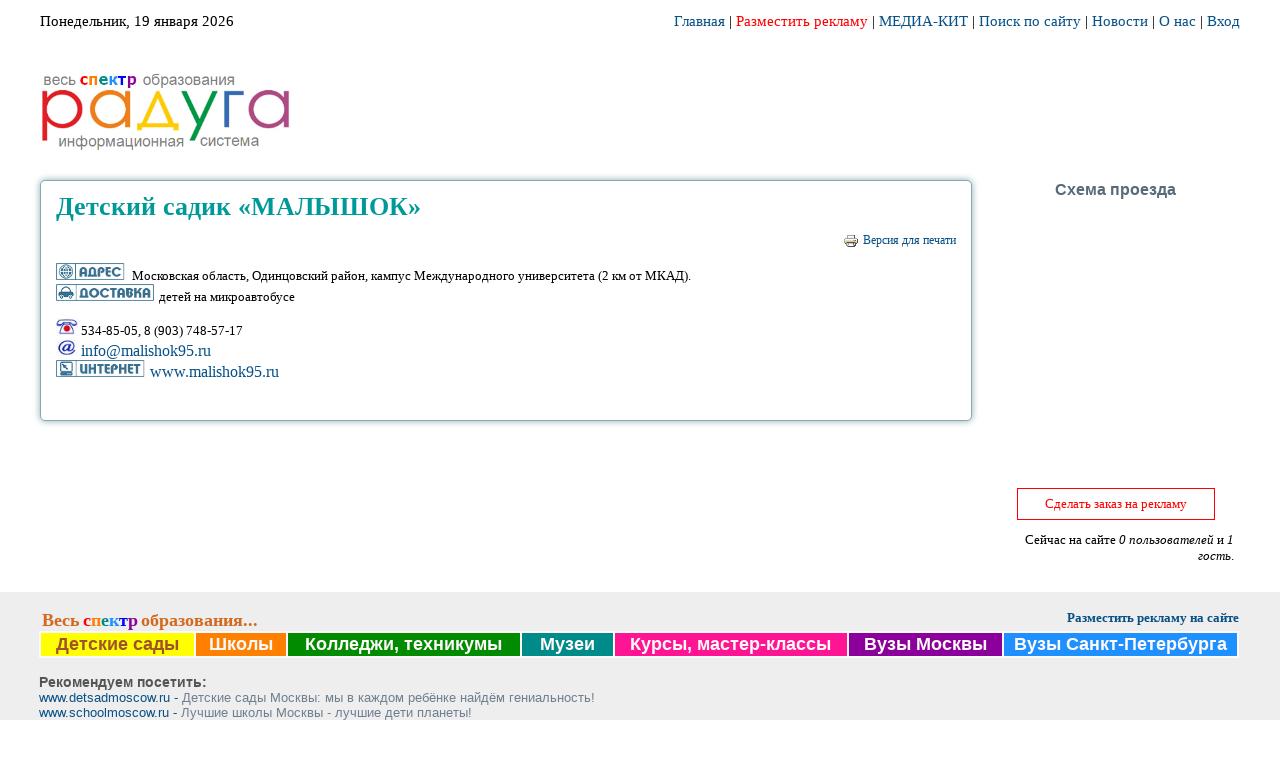

--- FILE ---
content_type: text/html; charset=utf-8
request_url: http://www.irad.ru/node/3367
body_size: 18227
content:
<!DOCTYPE html PUBLIC "-//W3C//DTD XHTML 1.0 Strict//EN" "http://www.w3.org/TR/xhtml1/DTD/xhtml1-strict.dtd">
<html xmlns="http://www.w3.org/1999/xhtml" xml:lang="ru" lang="ru">
<head>
<meta http-equiv="Content-Type" content="text/html; charset=utf-8" />
	<meta name="yandex-verification" content="35baa97d7f922c75" />
  <title>Детский садик «МАЛЫШОК» - Радуга, лучшие учебные заведения</title>
  <meta http-equiv="Content-Type" content="text/html; charset=utf-8" />
  <link type="text/css" rel="stylesheet" media="all" href="/modules/cck/theme/content-module.css?X" />
<link type="text/css" rel="stylesheet" media="all" href="/modules/date/date.css?X" />
<link type="text/css" rel="stylesheet" media="all" href="/modules/filefield/filefield.css?X" />
<link type="text/css" rel="stylesheet" media="all" href="/modules/node/node.css?X" />
<link type="text/css" rel="stylesheet" media="all" href="/modules/system/defaults.css?X" />
<link type="text/css" rel="stylesheet" media="all" href="/modules/system/system.css?X" />
<link type="text/css" rel="stylesheet" media="all" href="/modules/system/system-menus.css?X" />
<link type="text/css" rel="stylesheet" media="all" href="/modules/user/user.css?X" />
<link type="text/css" rel="stylesheet" media="all" href="/sites/all/modules/colorbox/styles/default/colorbox_default_style.css?X" />
<link type="text/css" rel="stylesheet" media="all" href="/modules/cck/modules/fieldgroup/fieldgroup.css?X" />
<link type="text/css" rel="stylesheet" media="all" href="/sites/all/modules/views/css/views.css?X" />
<link type="text/css" rel="stylesheet" media="all" href="/sites/all/modules/print/css/printlinks.css?X" />
<link type="text/css" rel="stylesheet" media="all" href="/modules/cck/modules/content_multigroup/content_multigroup.css?X" />
<link type="text/css" rel="stylesheet" media="all" href="/sites/all/themes/colorfulness_raduga/css/style.css?X" />
<link type="text/css" rel="stylesheet" media="all" href="/sites/all/themes/colorfulness_raduga/css/print.css?X" />
<link type="text/css" rel="stylesheet" media="all" href="/sites/all/themes/colorfulness_raduga/css/menuplace.css?X" />
<link type="text/css" rel="stylesheet" media="all" href="/sites/all/themes/colorfulness_raduga/css/menuplace2.css?X" />
	
  <script type="text/javascript" src="/sites/all/modules/jquery_update/replace/jquery.min.js?X"></script>
<script type="text/javascript" src="/misc/drupal.js?X"></script>
<script type="text/javascript" src="/sites/default/files/languages/ru_838cc963233179229f57347d4ad4c53d.js?X"></script>
<script type="text/javascript" src="/sites/all/libraries/colorbox/jquery.colorbox-min.js?X"></script>
<script type="text/javascript" src="/sites/all/modules/colorbox/js/colorbox.js?X"></script>
<script type="text/javascript" src="/sites/all/modules/colorbox/styles/default/colorbox_default_style.js?X"></script>
<script type="text/javascript" src="/sites/all/themes/colorfulness_raduga/js/myscript.js?X"></script>
<script type="text/javascript">
<!--//--><![CDATA[//><!--
jQuery.extend(Drupal.settings, { "basePath": "/", "colorbox": { "transition": "elastic", "speed": 350, "opacity": "0.85", "slideshow": false, "slideshowAuto": false, "slideshowSpeed": 2500, "slideshowStart": "", "slideshowStop": "", "current": "{current} из {total}", "previous": "« Предыдущий", "next": "Следующий »", "close": "Закрыть", "overlayClose": true, "maxWidth": "100%", "maxHeight": "100%" } });
//--><!]]>
</script>
</head>
<body>

<div id="fp-top-wrapper">
	<div id="fp-navigation-free">
			</div> <!-- fp-navigation-free -->
	<div id="fp-top-wrapper-in">
		<div id="fp-top-wrapper-in-datetime">
			Понедельник, 19 января 2026		</div> <!-- fp-top-wrapper-in-datetime -->
		<div id="fp-top-wrapper-in-userlogin">
			<a href="/">Главная</a>&nbsp;|
			<a href="/reklamodat"><span style="color:red;">Разместить рекламу</span></a>&nbsp;|
			<a href="/banners/mediakit.pdf" target="_blank">МЕДИА-КИТ</a>&nbsp;|
			<a href="/search">Поиск по сайту</a>&nbsp;|
			<a href="/news">Новости</a>&nbsp;|
			<a href="/aboutraduga">О нас</a>&nbsp;|
							<a href="/user">Вход</a>
					</div> <!-- fp-top-wrapper-in-userlogin -->
		<div class="clear"></div>
	</div> <!-- fp-wrapper-top-in -->
	<div id="fp-navigation">
		<div id="fp-navigation-menu">
					</div> <!-- fp-navigation-menu -->
	</div> <!-- fp-navigation -->
</div> <!-- fp-top-wrapper -->

<div id="pagewidth">
	<div id="header" class="fp-header">
		<div id="sitelogo">
							<a href="/" title="Главная" rel="home" id="logo"><img src="/banners/RADUGA4.png" width="260" alt="Главная"/></a>
			            <div id="logo_hover" style="display: none;">
    <div align="left" style="padding:5px; border:1px solid #ccc;border-radius: 5px;">
        <ul type="circle">
            <li><a href="http://www.irad.ru/search_dsm_multi">Детские сады</a></li>
            <li><a href="http://irad.ru/search_school_multi">Школы</a></li>
            <li><a href="http://irad.ru/tku-profobrazovanie">Колледжи, техникумы</a></li>
            <li><a href="http://www.irad.ru/museum">Музеи</a></li>
            <li><a href="http://www.irad.ru/kursy-all">Курсы, мастер-классы</a></li>
            <li><a href="http://www.irad.ru/search_mv_multi">Вузы Москвы</a></li>
            <li><a href="http://www.irad.ru/spb_vuzy">Вузы Санкт-Петербурга</a></li>
        </ul>
    </div>
</div>
<script>
    $("#sitelogo").mouseenter(function () {
        $("#logo_hover").show();
    });
    $("#sitelogo").mouseleave(function () {
        $("#logo_hover").hide();
    });
</script>
		</div>
		<div id="sitename">
					</div>
		<div id="siteslogan">
			<div class='site-slogan'>лучшие учебные заведения</div>		</div>
		<div id="sitedeviz">Лучшие учебные заведения. Рейтинги.</div>
		<div id="fp-headerbanners">
					</div>
	</div>
		
	
	<div id="wrapper" class="clearfix">
	    	    
		<div id="twocolsNoLeft" class="clearfix">
			<div id="maincol">
				<h1 class="title">Детский садик «МАЛЫШОК»</h1>
				<div class="tabs"></div>
																						  <div class="node">
                <!--<span class="date-node">10/06/2011 — Администратор</span>-->
        <div class="content"><span class="print-link"><span class="print_html"><a href="http://www.irad.ru/print/3367" title="Показать версию для печати этой страницы." class="print-page" rel="nofollow"><img src="/sites/all/modules/print/icons/print_icon.gif" alt="Версия для печати" title="Версия для печати" width="16" height="16" class="print-icon print-icon-margin" />Версия для печати</a></span></span><div class="field field-type-text field-field-statya">
    <div class="field-items">
            <div class="field-item odd">
                    <p><img src="/images/sm_13.jpg" height="17" /> Московская область, Одинцовский район, кампус Международного университета (2 км от МКАД).<br />
<img src="/images/sm_08.jpg" height="17" /> детей на микроавтобусе</p>
<p><img src="/images/sm_14.jpg" height="17" /> 534-85-05, 8 (903) 748-57-17<br />
<img src="/images/sm_15.jpg" height="17" /> <a href="mailto:info@malishok95.ru">info@malishok95.ru</a><br />
<img src="/images/sm_18.jpg" height="17" /> <a href="http://www.malishok95.ru" title="www.malishok95.ru">www.malishok95.ru</a></p>
        </div>
        </div>
</div>
</div>
	    	<hr>
	  </div>
							</div>
			<div id="rightcol">
				  <div class="block block-block" id="block-block-325">
    <h2 class="title"></h2>
    <div class="content">
<script src="https://api-maps.yandex.ru/2.1/?lang=ru_RU" type="text/javascript"></script>
<script type="text/javascript">
    ymaps.ready(function(){
        var myMap = new ymaps.Map("nodemap", {
            center: [, ],
            zoom: 8,
            controls: ["zoomControl", "fullscreenControl"],
            preset: "islands#redIcon"
        }),
            myGeoObject = new ymaps.GeoObject({
                geometry: { type: "Point", coordinates: [, ]},
                properties: { iconContent: "1", hintContent: "Детский садик «МАЛЫШОК»"}
            });
            myMap.geoObjects.add(myGeoObject);
        
    });
</script>
<table class="rbanners"><tr><td><h2>Схема проезда</h2><div id="nodemap"></div></td></tr></table><br><br></div>
 </div>
  <div class="block block-block" id="block-block-603">
    <h2 class="title"></h2>
    <div class="content"><p align="center"><a href="#" class="btnfree" title="Функция в разработке!" onclick="javascript:alert('Функция в разработке!');">Сделать заказ на рекламу</a></p>
</div>
 </div>
  <div class="block block-block" id="block-block-546">
    <h2 class="title"></h2>
    <div class="content">
</div>
 </div>
  <div class="block block-user" id="block-user-3">
    <h2 class="title">Сейчас на сайте</h2>
    <div class="content">Сейчас на сайте <em>0 пользователей</em> и <em>1 гость</em>.</div>
 </div>
			</div>
		</div>
				<div class="clearfix"></div>
	    	</div>
	
		<div>  <div class="block block-block" id="block-block-14">
    <h2 class="title"></h2>
    <div class="content"><br>
<div align="center" style="width:1200px; margin:0 auto;">

<div align="left" style="float:left">&nbsp;<font color="#D2691E"  size="4em"><b>Весь</font> <font color="#FF0000" size="4em">с</font><font color="#FF7F00" size="4em">п</font><font color="#008B8B" size="4em">е</font><font color="#1E90FF" size="4em">к</font><font color="#0000FF" size="4em">т</font><font color="#8B009B" size="4em">р</font> <font color="#D2691E" size="4em">образования...</b></font></div>
<div align="right" style="float:right"><a href="/reklamodat"><span style="color:;font-weight:bold;">Разместить рекламу на сайте</span></a></div>
<style>
ul.ultype {font-family:Arial,Helvetica,sans-serif;margin-left:0px;}
ul.ultype li {font-size:1.65em;}
ul.ultype li a {font-size:0.65em;color:#000;}
ul.ultype li a:hover {text-decoration:none;color:#000;background-color:#eee;}
td.cell11 {border:2px solid #FFFAFA;}
td.cell222 {border:2px solid #FFFAFA;}
td.cell33 {border:2px solid #FFFAFA;}
td.cell44 {border:2px solid #FFFAFA;}
td.cell55 {border:2px solid #FFFAFA;}
td.cell66 {border:2px solid #FFFAFA;}
td.cell77 {border:2px solid #FFFAFA;}
</style>
<div align="right"><table width="1200">
<tr><td class="cell11" align="center" valign="bottom" bgcolor="#FFFF00" width="10%">
<a href="http://www.irad.ru/search_dsm_multi"> <font color="#A0522D" size="4"><b>Детские сады</font></b></a>
</td>
<td class="cell222" align="center" valign="bottom" bgcolor="#FF7F00" width="6%">
<a href="http://irad.ru/search_school_multi"> <font color="#FFFAFA" size="4"><b>Школы </font></b></a>
</td>
<td class="cell33" align="center" valign="bottom" bgcolor="#008B00" width="15%">
<a href="http://irad.ru/tku-profobrazovanie"> <font color="#FFFAFA" size="4"><b>Колледжи, техникумы</font></b></a>
</td>
<td class="cell44" align="center" valign="bottom" bgcolor="#008B8B" width="6%">
<a href="http://www.irad.ru/museum"> <font color="#FFFAFA" size="4"><b>Музеи</font></b></a>
</td>
<td class="cell77" align="center" valign="bottom" bgcolor="#FF1493" width="15%">
<a href="http://www.irad.ru/kursy-all"> <font color="#FFFAFA" size="4"><b>Курсы, мастер-классы</font></b></a>
<td class="cell55" align="center" valign="bottom" bgcolor="#8B009B" width="10%">
<a href="http://www.irad.ru/search_mv_multi"> <font color="#FFFAFA" size="4"><b>Вузы Москвы</font></b></a>
<td class="cell66" align="center" valign="bottom" bgcolor="#1E90FF" width="15%">
<a href="http://www.irad.ru/spb_vuzy"> <font color="#FFFAFA" size="4"><b>Вузы Санкт-Петербурга</font></b></a>
</td></tr></table></div>

<br>
<table width="100%" border="0" align="center" cellpadding="0" cellspacing="5">
<tr>
<td><div id="foot-links">Рекомендуем посетить:</div>
<a href="http://detsadmoscow.ru/" target="_blank" rel="nofollow">www.detsadmoscow.ru - <font color="#708090" size="2">Детские сады Москвы: мы в каждом ребёнке найдём гениальность!</font></a></td></tr>
<td><a href="http://schoolmoscow.ru/" target="_blank" rel="nofollow">www.schoolmoscow.ru - <font color="#708090" size="2">Лучшие школы Москвы - лучшие дети планеты!</font></a></td></tr>
<td><a href="http://kolteh.ru/" target="_blank" rel="nofollow">www.kolteh.ru - <font color="#708090" size="2">Все колледжи, техникумы Москвы: найди свою профессию и специальность!</font></a></td></tr>
<td><a href="http://www.vuzmos.ru/" target="_blank" rel="nofollow">www.vuzmos.ru - <font color="#708090" size="2">Список вузов Москвы - лучшее высшее образование!</font></a></td></tr>

<td><a href="http://rosmuzei.ru/" target="_blank" rel="nofollow">www.rosmuzei.ru - <font color="#708090" size="2">Музеи России: образование, развитие и досуг детей</font></a></td></tr>

<div align="right"><table width="1200">
<br>
<tr><td><a href="http://vuztut.ru/" target="_blank" rel="nofollow"><img src="/banners/vuztut_135x45.gif" width="130" height="50"></a></td>
<td><a href="http://college.msk.ru/" target="_blank" rel="nofollow"><img src="/banners/college.msk_135x45.gif" width="130" height="50"></a></td>
<td><a href="http://moscowschool.ru/" target="_blank" rel="nofollow"><img src="/banners/moscowschool_135x45.gif" width="130" height="50"></a></td>
<td><a href="http://www.detiplus.ru/" target="_blank" rel="nofollow"><img src="/banners/detiplus135x45.gif" width="130" height="50"></a></td>

<td>

<!-- Yandex.Metrika informer -->
<a href="https://metrika.yandex.ru/stat/?id=13443064&amp;from=informer"
target="_blank" rel="nofollow"><img src="https://informer.yandex.ru/informer/13443064/3_1_FFFFFFFF_EFEFEFFF_0_pageviews"
style="width:88px; height:31px; border:0;" alt="Яндекс.Метрика" title="Яндекс.Метрика: данные за сегодня (просмотры, визиты и уникальные посетители)" class="ym-advanced-informer" data-cid="13443064" data-lang="ru" /></a>
<!-- /Yandex.Metrika informer -->

<!-- Yandex.Metrika counter -->
<script type="text/javascript">
    (function (d, w, c) {
        (w[c] = w[c] || []).push(function() {
            try {
                w.yaCounter13443064 = new Ya.Metrika({
                    id:13443064,
                    clickmap:true,
                    trackLinks:true,
                    accurateTrackBounce:true,
                    webvisor:true
                });
            } catch(e) { }
        });

        var n = d.getElementsByTagName("script")[0],
            s = d.createElement("script"),
            f = function () { n.parentNode.insertBefore(s, n); };
        s.type = "text/javascript";
        s.async = true;
        s.src = "https://mc.yandex.ru/metrika/watch.js";

        if (w.opera == "[object Opera]") {
            d.addEventListener("DOMContentLoaded", f, false);
        } else { f(); }
    })(document, window, "yandex_metrika_callbacks");
</script>
<noscript><div><img src="https://mc.yandex.ru/watch/13443064" style="position:absolute; left:-9999px;" alt="" /></div></noscript>
<!-- /Yandex.Metrika counter -->

<!-- Rating@Mail.ru counter -->
<script type="text/javascript">
var _tmr = _tmr || [];
_tmr.push({id: "644793", type: "pageView", start: (new Date()).getTime()});
(function (d, w) {
   var ts = d.createElement("script"); ts.type = "text/javascript"; ts.async = true;
   ts.src = (d.location.protocol == "https:" ? "https:" : "http:") + "//top-fwz1.mail.ru/js/code.js";
   var f = function () {var s = d.getElementsByTagName("script")[0]; s.parentNode.insertBefore(ts, s);};
   if (w.opera == "[object Opera]") { d.addEventListener("DOMContentLoaded", f, false); } else { f(); }
})(document, window);
</script><noscript><div style="position:absolute;left:-10000px;">
<img src="//top-fwz1.mail.ru/counter?id=644793;js=na" style="border:0;" height="1" width="1" alt="Рейтинг@Mail.ru" />
</div></noscript>
<!-- //Rating@Mail.ru counter -->
<!-- Rating@Mail.ru logo -->
<a href="http://top.mail.ru/jump?from=644793">
<img src="//top-fwz1.mail.ru/counter?id=644793;t=479;l=1" 
style="border:0;" height="31" width="88" alt="Рейтинг@Mail.ru" /></a>
<!-- //Rating@Mail.ru logo -->

<!-- end of Top100 code -->
<!-- Google analitics -->
<script type="text/javascript">

  var _gaq = _gaq || [];
  _gaq.push(['_setAccount', 'UA-42864442-1']);
  _gaq.push(['_trackPageview']);

  (function() {
    var ga = document.createElement('script'); ga.type = 'text/javascript'; ga.async = true;
    ga.src = ('https:' == document.location.protocol ? 'https://ssl' : 'http://www') + '.google-analytics.com/ga.js';
    var s = document.getElementsByTagName('script')[0]; s.parentNode.insertBefore(ga, s);
  })();
</script>
<!-- /Google analitics -->

</td>
</tr>
</table>
</div>
<script>
$(document).ready(function() {
   $('.field-field-adres .field-label-inline-first').html('<img src="/images/sm_13.jpg" height="20">');
   $('.field-field-phone .field-label-inline-first').html('<img src="/images/sm_14.jpg" height="17">');
   $('.field-field-email .field-label-inline-first').html('<img src="/images/sm_15.jpg" height="17">');
   $('.field-field-web .field-label-inline-first').html('<img src="/images/sm_18.jpg" height="20">');
});
</script></div>
 </div>
</div>
		
	<div id="footer">
		©OOO "Информационные сервисы "Радуга", 1993 - 2017 
	</div>
	
</div>


</body>
</html>

--- FILE ---
content_type: text/css
request_url: http://www.irad.ru/sites/all/themes/colorfulness_raduga/css/style.css?X
body_size: 66094
content:
html, body{ 
 top-margin:3; 
 padding:0; 
 margin-left: 0px;
 margin-right: 0px;
 font-family: Tahoma;
 font-size: 11pt;
 background-repeat: no-repeat;
 background-attachment: fixed;
} 

a { 
  color: #095287;
  text-decoration: none; 
  target: _blank
}

#maincol .view .views-row a {
  font-size: 1.2em;
  font-weight: bold;
}

a:hover { 
    color: red; 
    text-decoration:underline; 
}

a:active {
  color: #3333CC;
}

#newsrad{
 background: #FFF url("/themes/colorfulness_theme/images/backgr_news.gif") no-repeat center right;
}

#pagewidth{
 width:100%;
 margin-left:auto; 
 margin-right:auto;
} 
 
#header{
 position:relative;
 width:1200px;
 height:110px; 
 margin-left:auto; 
 margin-right:auto;
 border: 1px #87aab3 solid;
 -moz-border-radius: 7px;
 -webkit-border-radius: 7px;
 border-radius: 7px;
 box-shadow: 0 0 7px #87aab3;
 margin-top: 10px;
} 

#leftcol{
 width:20%;
 float:left; 
 position:relative; 
 margin-left: 0px;
}

#fp-leftcol {
	width: 200px;
}

#twocols{
 width:78%; 
 float:right; 
 position:relative; 
}

#fp-twocols{
 width:570px; 
 float:right; 
 position:relative; 
}

#twocolsNoLeft{
 width:100%; 
 float:left; 
 position:relative; 
}

#twocolsNoRight{
 width:100%; 
 float:left; 
 position:relative; 
}

#rightcol{
 width:246px; 
 float:right; 
 position:relative; 
 margin-right: 0;
 padding-right: 0;
 text-align: right;
}

#maincol{
 float: left; 
 display:inline; 
 position: relative; 
 width:68%; 
 padding: 10px 15px;
 background-color: white;
 border: 1px solid #87AAB3;
 border-radius: 5px;
 box-shadow: 0 0 7px #87AAB3;
}

#twocolsNoLeft #maincol {
    width: 900px;
}

#wrapper{
 width:1200px;
 background: 0 0 no-repeat transparent;
 margin-left:auto; 
 margin-right:auto;
 margin-top: 10px; /* ������ �� �������������� ���� */
}

.clearfix:after {
 content: "."; 
 display: block; 
 height: 0; 
 clear: both; 
 visibility: hidden;
 }
 
.clearfix{display: inline-block;}

/* Hides from IE-mac \*/
* html .clearfix{height: 1%;}
.clearfix{display: block;}
/* End hide from IE-mac */  
 
 /*printer styles*/ 
 @media print{ 
/*hide the left column when printing*/ 
#leftcol{display:none;} 

/*hide the right column when printing*/ 
#rightcol{display:none;} 
#twocols, #maincol{width:100%; float:none;}
}

#footer {
  height:30px;
  color: #095287;
  text-align: center;
  padding-top: 5px;
}

/* ---------------- header elements ------------------ */
#HeaderWidth{ 
 width:1200px;  

} 

#HeaderSearch{
 padding-top: 10px;
 width:20%; 
 float:left; 
 position:relative; 
 }
#HeaderSearch .form-text, #HeaderSearch .form-submit {
  border: 1px solid #275;
  font-size: 10px;
}

#HeaderSearch .form-text {
  width: 8em;
  padding:1px 2px 1px 2px;
  margin-left: 3px;
}
 
#HeaderTwocols{
 width:80%; 
 float:right; 
 position:relative; 
}
 
#HeaderMenu{
 height: 25px;
 width:98%; 
 float:right; 
 position:relative; 
 }
 
#logo{
 padding-top: 22px;
 height:40px; 
 clear:both;
 } 
 
 /* ---------------- head ------------------ */

.site-name {
 margin-left: 150px;
  font-size: 20pt;
  margin: 0;
  padding-right: 30px;
  font-family: Trebuchet MS;
}
.site-name a:link, .site-name a:visited {
  color: #FFF;
    text-decoration: none;
}
.site-name a:hover {
}
.site-slogan {
  color: #eee;
  display: block;
  padding-left: 10px;
  font-weight: 600;
  font-family: sans-serif;
  color: #000;
}

ul#navlist
{
	margin: 0;
	padding: 0;
	float: right;
	list-style-type: none;
}

#navlist li {float: right; clear: left;}

#navlist li a
{
	float: left;
	display: block;
	margin: 0 5px;
	padding: 3px 10px;
	color: #095287;
	border-bottom-width: 0;
    background-color: #d7ebf2;
/*	background: url(images/menu.png) 0 0 repeat-x;*/
	text-decoration: none;
}

#navlist li a:hover,
#navlist li a:active
{
	background-position :0 -30px;
}

/* msg, help, error, breadcrumb */

#help {
  font-size: 0.9em;
  margin-bottom: 0.9em;
}
.breadcrumb {
  margin-bottom: .5em;
}
.messages {
  background-color: #ffcc66;
  border: 1px solid #ccc;
  padding: 0.3em;
  margin-bottom: 0.9em;
}
.error {
  border-color: red;
}

/*
** NODE
*/
.submitted {
  color: #777;
  font-size: 0.8em;
}
.links {
  color: #999;
}
.links a {
  font-weight: 400;
}
.block, .box {
  padding: 0 0 0em 0;
}
.block {
  font-size: 13px;
  border-bottom: 0px solid #cdd;
  padding-bottom: 0.3em;
  margin-bottom: 0em;
}
.block .title {
  font-size: 12pt;
  color: #3f74aa;
  margin-bottom: .25em;
  padding: 2px 2px 2px 4px;
  height: 14px;
  font-weight: 600;
}

.block .content {
  padding: 2px 6px 2px 3px;
}

.block .header {
  padding: 0px 0px 0px 0px;
  margin-top: 0px;
}
.box .title {
  font-size: 1.1em;
}
.node {
 margin: .5em 0 2em 0;
}
.sticky {
  padding: .5em;
  background-color: #f9f9f9;
  border: solid 1px #ddd;
}
.node .content, .comment .content {
  margin: .5em 0 .5em 0;
  font-size: 10pt;
  text-align: justify;
}
.node .content a{
	font-size: 9pt;
}
.node .taxonomy {
  color: #999;
  font-size: 0.8em;
  padding: 0 0 0 1.5em;
  float: right;
  clear: both;
}
.node .picture {
  float: left;
}
.comment {
  border: 1px solid #abc;
  padding: .5em;
  margin-bottom: 0.9em;
}
.comment .title a {
  font-size: 1.1em;
  font-weight: normal;

}
.comment .new {
  text-align: left;
  font-weight: 600;
  font-size: 0.8em;
  float: right;
  color: red;
}
.comment .picture {
  float: right;
}

/* admin */

div.admin-panel .description {
  color: #999;
}
div.admin-panel .body {
  background: #f4f4f4;
}
div.admin-panel h3 {
  background-color: #69c;
  color: #fff;
  padding: 5px 8px 5px;
  margin: 0;
  font-size: 8pt;
}
div.admin .right{
	width: 46%;
}
div.admin .left{
	width: 46%;
}

/*
** Menus
*/
ul.menu {
  font-size: 10pt;
  list-style:none;
  border: none;
  text-align: left;
  
  margin: 0px 5px 0px 0px ;
  padding: 0px 5px 0px 0px;
}
ul.menu li {
  margin: 0px;
  padding: 0px;
}
li.expanded {
  list-style-type: circle;
  list-style-image: url('images/menu-expanded.gif');
  padding: 0.2px 0 0 0.5px;
  margin: 0;
}
li.collapsed {
  list-style-type: disc;
  list-style-image: url(images/menu-collapsed.gif);
  padding: 0.2px 0 0 0.2px;
  margin: 0;
}

li.leaf {
  list-style-type: square;
  list-style-image: url(images/menu-leaf.gif);
  padding: 0.2px 0 0 0.5px;
  margin: 0;
}
li a.active {
  color: #095287;
  font-weight: bold;
}
td.menu-disabled {
  background: #ccc;
}
ul.links {
  margin: 0;
  padding: 0;
}
ul.links.inline {
  display: inline;
}
ul.links li {
  display: inline;
  list-style-type: none;
  padding: 0 1px 0 0;
}

.block ul {
  margin: 0;
  padding: 0 0em 0.25em 1.5em;
}

.item-list ul li {
list-style-image:url(images/menu-collapsed.gif);

margin:0pt 1.5em 0.25em 0.2em;
padding:0pt;
}


/* Headers */
h1, h2, h3, h4, h5, h6 {
  margin: 0 0 10px 0;
  padding: 0;
}

h1 {
  font-size: 1.8em;
  color: #009999;
}
h2 {
  font-size: 1.2em;
  color: #586B7A;
}

h3 {
  font-size: 0.9em;
  color: #5D6F73;
}

h4 {
  font-size: 0.85em;
}

h5 {
  font-size: 0.8em;
}

.search-advanced .criterion{
	float: right;
}
.search-advanced .action{
	clear: both;
	float: right;
}

/* If you're finding the input elements get pushed down, increase the width */

input,
textarea,
select {
  padding: 1px;
  font: 400 1em verdana, sans-serif;
  color: #000;
  background: #f7f7f7;
  border: 1px solid #777;
}

input:focus,
input:hover,
textarea:focus,
textarea:hover,
select:focus,
select:hover {
  color: #000;
  background: #E7F1F3;
  border: 1px solid #888;
}

input.noBorder,
input:focus.noBorder,
input:hover.noBorder {
  padding: 0;
  border: 0;
}

input.button {
  padding: 2px 5px;
  font: 400 0.9em verdana, serif;
  cursor: pointer;
  color: #fff;
  background: #FC3307;
  border-width: 1px;
  border-style: solid;
  border-color: #FF7800 #691300 #691300 #FF7800;
}

.form-radio, .form-checkbox{
  background: none;
  border: 0px;
}

table {
	border-collapse:collapse;
	border:0px solid #DDDDDD;
	margin: 0px 0px;
}

thead th {
	height: 20px;
	color: #095287;
	font-size: 0.8em;
	font-weight: bold;
	padding: 0px 0px;
	margin: 0px 0px 0px;
	text-align: left;
}
tbody th,td {
	font-size: 1em;
	font-family: Arial, Helvetica, sans-serif;
}
table.rbanners {
    width: 100%;
}

table.rbanners td {
    text-align: center;
}
table.rbanners td .banner-menu-div { text-align: left; }
table.rbanners td .banner-menu-div { padding:5px; }
.txt11 { font-size:0.9em; }
#nodemap {
    height: 240px;
    border: none;
    text-align: center;
}

/* image block */
.block-image .content{
	text-align: center;
}

dd{
	margin-bottom: 15px;
}



/* messages */
.messages {
  min-height: 32px;
  padding: 1.3em 1em .3em 1em;
  border: 2px solid #DADCE0;
  background: #fbfcfe;
  margin: 10px 0;
}
#content .messages ul,
#content .error ul {
  padding: 0px 5px 5px 20px;
  margin: 0;
}
div.status {
  background: url(images/icon-info.png) 3% 50% no-repeat;
}
div.error {
  border: 2px solid #E1471D;
  background: #FCD295 url(images/icon-alert.png) 3% 50% no-repeat;
}
div.error ul li, 
div.status ul li {
  list-style-type: square;
  list-style-image: none;
}
div.status,
div.error,
div.messages{
	padding: 16px 5px 0 70px;
}

/* profile */
.profile h3{
	font-size: 14pt;
	margin: 5px 0 5px 20px;
	border-bottom: solid 1px #555555;
}

/* �������� ��������� ����� ������������ ��������� ���� */
#leftcol #block-block-41 .title,
#leftcol #block-block-233 .title,
#leftcol #block-block-240 .title,
#leftcol #block-block-241 .title,
#leftcol #block-block-299 .title,
#leftcol #block-block-85 .title,
#leftcol #block-block-305 .title ,
#leftcol #block-block-492 .title ,
#leftcol #block-block-493 .title ,
#leftcol #block-block-614 .title ,
#leftcol #block-block-312 h2 {
    display: none;
}

/* �������� ��������� ����� �������� �� ������� */
#rightcol #block-block-1 .title {
    display: none;
}

#block-nice_menus-1 .title {
    display: none;
}

ul.nice-menu {
    padding-left: 0px;
}

.block-nice_menus {
	background-color: transparent;
}

a#logo img { margin-top: 10px; }
#sitelogo  img{
	float: left;
	padding-left: 10px;
	padding-right: 10px;
	border: 0 none;
}

#headerbanners {
	position: absolute;
	border: 0px #fff none;
	width: 701px;
	height: 110px;
	padding: 15px 10px 0 30px;
	bottom: 0;
	right: 0;
}
#fp-headerbanners {
	width: 1200px;
	margin: 0 auto;
	padding: 0;
	margin-top: 10px;
}
#headerbanners .content {
	text-align: right;
}

#headerbanners .block,
#rightcol .block {
  background-color: transparent;
}

#headerbanners  .title {
	display: none;
}

#headerbanners td {
	text-align: center;
}

#siteslogan {
	position: absolute;
	width: 120px;
	display: inline-block;
	height: 20px;
	left: 95px;
	bottom: 2px;
	text-align: left;
	font-size: 10px;
	top: 15px;
	
	display: none;
}

#siteslogan .site-slogan {
	font-size: 10px;
	font-family: Georgia, Times New Roman, Times, serif;
}

.site-slogan {
	color: #000;
	word-wrap: normal;
	font-size: 13px;
	padding: 0;
	max-width: 253px;
	font-weight: normal;
}

#site-mission {
	position: absolute;
	font-family: arbat;
	font-weight: bold;
	font-size: 1.8em;
	color: #f00;
	left: 400px;
	top: 5px;
}

#razd a:hover,
#podrazd a:hover,
#podrazd2 a:hover {
	text-decoration: underline;
}

#razd a {
	text-decoration: none;
	color:#1A5752;
}

#razd {
	font-weight: bold;
	font-size: 14px;
	font-family: "Times New Roman", Times, serif;
	color: #1A5752;
	text-align: right;
	border-bottom: 1px #A7A9AC solid;
	background-image: url(/images/btn_fon_green.jpg);
	padding-right: 10px; 
}

#podrazd a,
#podrazd2 a {
	text-decoration: none;
	color:#C00;
}

#podrazd ,
#podrazd2 {
	font-family: Tahoma, Geneva, sans-serif;
	color: #F30;
	text-align: right;
	border-bottom: 1px #A7A9AC solid;
	padding-right: 10px;
	background-image: url(/images/btn_fon_green.jpg);
}

#podrazd {
	font-weight: normal;
	font-size: 12px;
}

#podrazd2 {
	font-weight: bold;
	font-size: 15px;
}

#rightcol .block .content {
	padding-top: 0px;
}

#rightcol .block .content p{
	padding: 0;
	margin: 0;
}

#userlogin {
	position: relative;
    width: 1200px;
    height: 20px;
    margin-left: auto; 
	margin-right: auto;
	top: -5px;
	text-align: left;
	font-size: 1em;
}

#userlogin #links {
    padding-top: 5px;
}

#userlogin .content {
    padding-top: 0px;
    padding-bottom: 0px;
}

/* ������� ������������ ��������� ����� */
#searcharea #block-search-0 h2.title,
#block-block-589 h2.title,
#block-block-595 h2.title,
#block-block-599 h2.title,
#block-block-630 h2.title,
#block-block-631 h2.title,
#block-block-634 h2.title,
#block-block-643 h2.title,
#block-block-644 h2.title,
#block-block-645 h2.title,
#block-block-646 h2.title,
#block-block-647 h2.title,
#block-block-648 h2.title,
#block-block-649 h2.title,
#block-block-650 h2.title,
#block-block-655 h2.title,
#block-block-656 h2.title,
#block-block-657 h2.title,
#block-block-658 h2.title,
#block-block-659 h2.title,
#block-block-660 h2.title,
#block-block-661 h2.title,
#block-block-662 h2.title,
#fp-headerbanners h2.title {
    display: none;
}

#rastyajkatop, #rastyajkabottom {
	text-align: center;
}
#rastyajkabottom {
	padding-top: 20px;
}
#rastyajkatop h2.title,
#rastyajkabottom h2.title {
	display: none;
}

#searcharea {
    float: right;
}

#searcharea label {
    font-weight: normal;
}

#searcharea input.form-text{
    width: 300px;
}

#searcharea #edit-submit {
    font-size: 12px;
}

#leftcol .block-search .title {
	display: none;
}

#banners-in-rek td.box-bnr-desc {
	border: 1px gray dotted;
	padding: 3px 1px 1px 1px;
	text-align: center;
	border-collapse: separate;
	border-radius: 5px;
}

span.anons-in-list p {
	color: #333;
	margin: 10px 0 5px 22px;
	font-family: Courier New, Courier, monospace;
	font-size: 0.9em;
	line-height: 12px;
	word-break: normal;
}

/****************************************/
/************** ���� ����� **************/
/****************************************/
#block-menu-menu-reklamodatelyam h2.title,
#block-menu-menu-leftmenu h2.title,
#block-menu-menu-leftmenu2short h2.title,
#block-menu-menu-sro4no-v-nomer-vuz h2.title,
#block-menu-menu-sro4no-v-nomer-tku h2.title,
#block-menu-menu-sro4no-v-nomer-school h2.title,
#block-menu-menu-sro4no-v-nomer-dsm h2.title,
#block-menu-menu-sro4no-v-nomer-centers h2.title,
#block-menu-menu-sro4no-v-nomer-languages h2.title,
#block-menu-menu-novinki-saita h2.title,
#block-menu-menu-menuleft-akcii h2.title {
    text-align: center;
    color: #fff;
}
#block-block-387 {
	height: 15px; /* ���������� ����� ����� ������� ���� */
}
#block-menu-menu-reklamodatelyam ul,
#block-menu-menu-leftmenu ul,
#block-menu-menu-leftmenu2short ul,
#block-menu-menu-sro4no-v-nomer-vuz ul,
#block-menu-menu-sro4no-v-nomer-tku ul,
#block-menu-menu-sro4no-v-nomer-school ul,
#block-menu-menu-sro4no-v-nomer-dsm ul,
#block-menu-menu-sro4no-v-nomer-centers ul,
#block-menu-menu-sro4no-v-nomer-languages ul,
#block-menu-menu-novinki-saita ul,
#block-menu-menu-menuleft-akcii ul {
	margin: 0;
	padding: 0;
}
#block-menu-menu-sro4no-v-nomer-vuz ul,
#block-menu-menu-sro4no-v-nomer-tku ul,
#block-menu-menu-sro4no-v-nomer-school ul,
#block-menu-menu-sro4no-v-nomer-dsm ul,
#block-menu-menu-sro4no-v-nomer-centers ul,
#block-menu-menu-sro4no-v-nomer-languages ul,
#block-menu-menu-novinki-saita ul,
#block-menu-menu-menuleft-akcii ul { 
	margin-top: 7px; 
}
#block-menu-menu-reklamodatelyam li,
#block-menu-menu-leftmenu li,
#block-menu-menu-leftmenu2short li,
#block-menu-menu-sro4no-v-nomer-vuz li,
#block-menu-menu-sro4no-v-nomer-tku li,
#block-menu-menu-sro4no-v-nomer-school li,
#block-menu-menu-sro4no-v-nomer-dsm li,
#block-menu-menu-sro4no-v-nomer-centers li,
#block-menu-menu-sro4no-v-nomer-languages li,
#block-menu-menu-novinki-saita li,
#block-menu-menu-menuleft-akcii li {
	list-style: none;
	text-align: right;
	list-style-image: none;
}
#block-menu-menu-reklamodatelyam a,
#block-menu-menu-leftmenu a,
#block-menu-menu-leftmenu2short a,
#block-menu-menu-sro4no-v-nomer-vuz a,
#block-menu-menu-sro4no-v-nomer-tku a,
#block-menu-menu-sro4no-v-nomer-school a,
#block-menu-menu-sro4no-v-nomer-dsm a,
#block-menu-menu-sro4no-v-nomer-centers a,
#block-menu-menu-sro4no-v-nomer-languages a,
#block-menu-menu-novinki-saita a,
#block-menu-menu-menuleft-akcii a {
	color: #22618E;
	font-weight: bold;
	text-decoration: none;
	font-size: 1.1em;
	background-color: #c1ebf4;
	display: block;
	margin: 2px 0;
	padding: 3px 10px 3px 5px;
	border: 1px solid #61A6E9;
	border-radius: 10px;
}
#block-menu-menu-reklamodatelyam a.active,
#block-menu-menu-reklamodatelyam li.active-trail a,
#block-menu-menu-leftmenu a.active,
#block-menu-menu-leftmenu li.active-trail a,
#block-menu-menu-sro4no-v-nomer-vuz a.active,
#block-menu-menu-sro4no-v-nomer-vuz li.active-trail a,
#block-menu-menu-sro4no-v-nomer-tku a.active,
#block-menu-menu-sro4no-v-nomer-tku li.active-trail a,
#block-menu-menu-sro4no-v-nomer-school a.active,
#block-menu-menu-sro4no-v-nomer-school li.active-trail a,
#block-menu-menu-sro4no-v-nomer-dsm a.active,
#block-menu-menu-sro4no-v-nomer-dsm li.active-trail a,
#block-menu-menu-sro4no-v-nomer-centers a.active,
#block-menu-menu-sro4no-v-nomer-centers li.active-trail a,
#block-menu-menu-sro4no-v-nomer-languages a.active,
#block-menu-menu-sro4no-v-nomer-languages li.active-trail a,
#block-menu-menu-novinki-saita a.active,
#block-menu-menu-novinki-saita li.active-trail a,
#block-menu-menu-menuleft-akcii a.active,
#block-menu-menu-menuleft-akcii li.active-trail a,
#block-menu-menu-leftmenu2short a.active,
#block-menu-menu-leftmenu2short li.active-trail a{
	background-color: #FCFDFD;
}

#block-menu-menu-reklamodatelyam a.active,
#block-menu-menu-leftmenu2short a.active{
	background-color: #FCFDFD;
	color: red;
}

#block-menu-menu-reklamodatelyam a:hover,
#block-menu-menu-leftmenu a:hover,
#block-menu-menu-leftmenu2short a:hover,
#block-menu-menu-sro4no-v-nomer-vuz a:hover,
#block-menu-menu-sro4no-v-nomer-tku a:hover,
#block-menu-menu-sro4no-v-nomer-school a:hover,
#block-menu-menu-sro4no-v-nomer-dsm a:hover,
#block-menu-menu-sro4no-v-nomer-centers a:hover,
#block-menu-menu-sro4no-v-nomer-languages a:hover,
#block-menu-menu-novinki-saita a:hover,
#block-menu-menu-menuleft-akcii a:hover {
	background-color: #FCFDFD;
}
#block-menu-menu-reklamodatelyam li ul li,
#block-menu-menu-leftmenu li ul li,
#block-menu-menu-leftmenu2short li ul li,
#block-menu-menu-sro4no-v-nomer-vuz li ul li,
#block-menu-menu-sro4no-v-nomer-tku li ul li,
#block-menu-menu-sro4no-v-nomer-school li ul li,
#block-menu-menu-sro4no-v-nomer-dsm li ul li,
#block-menu-menu-sro4no-v-nomer-centers li ul li,
#block-menu-menu-sro4no-v-nomer-languages li ul li,
#block-menu-menu-novinki-saita li ul li,
#block-menu-menu-menuleft-akcii li ul li {
	text-align: left;
	padding-left: 15px;
}
#block-menu-menu-reklamodatelyam li ul li a,
#block-menu-menu-leftmenu li ul li a,
#block-menu-menu-leftmenu2short li ul li a,
#block-menu-menu-sro4no-v-nomer-vuz li ul li a,
#block-menu-menu-sro4no-v-nomer-tku li ul li a,
#block-menu-menu-sro4no-v-nomer-school li ul li a,
#block-menu-menu-sro4no-v-nomer-dsm li ul li a,
#block-menu-menu-sro4no-v-nomer-centers li ul li a,
#block-menu-menu-sro4no-v-nomer-languages li ul li a,
#block-menu-menu-novinki-saita li ul li a,
#block-menu-menu-menuleft-akcii li ul li a {
	padding: 1px 5px 1px 10px;
	font-weight: normal;
	background-color: #FCFDFD;
	border-radius: 5px;
}
#block-menu-menu-reklamodatelyam li ul li a:hover,
#block-menu-menu-leftmenu li ul li a:hover,
#block-menu-menu-leftmenu2short li ul li a:hover,
#block-menu-menu-sro4no-v-nomer-vuz li ul li a:hover,
#block-menu-menu-sro4no-v-nomer-tku li ul li a:hover,
#block-menu-menu-sro4no-v-nomer-school li ul li a:hover,
#block-menu-menu-sro4no-v-nomer-dsm li ul li a:hover,
#block-menu-menu-sro4no-v-nomer-centers li ul li a:hover,
#block-menu-menu-sro4no-v-nomer-languages li ul li a:hover,
#block-menu-menu-novinki-saita li ul li a:hover,
#block-menu-menu-menuleft-akcii li ul li a:hover {
	background-color: #c1ebf4;
}
#block-menu-menu-reklamodatelyam li ul li a.active,
#block-menu-menu-leftmenu li ul li a.active,
#block-menu-menu-leftmenu2short li ul li a.active,
#block-menu-menu-sro4no-v-nomer-vuz li ul li a.active,
#block-menu-menu-sro4no-v-nomer-tku li ul li a.active,
#block-menu-menu-sro4no-v-nomer-school li ul li a.active,
#block-menu-menu-sro4no-v-nomer-dsm li ul li a.active,
#block-menu-menu-sro4no-v-nomer-centers li ul li a.active,
#block-menu-menu-sro4no-v-nomer-languages li ul li a.active,
#block-menu-menu-novinki-saita li ul li a.active,
#block-menu-menu-menuleft-akcii li ul li a.active {
	font-weight: bold;
	color: red;
}
#block-menu-menu-leftmenu #redonyellowmenu,
#block-menu-menu-leftmenu2short #redonyellowmenu,
#block-menu-menu-sro4no-v-nomer-vuz #redonyellowmenu,
#block-menu-menu-sro4no-v-nomer-tku #redonyellowmenu,
#block-menu-menu-sro4no-v-nomer-school #redonyellowmenu,
#block-menu-menu-sro4no-v-nomer-dsm #redonyellowmenu,
#block-menu-menu-sro4no-v-nomer-centers #redonyellowmenu,
#block-menu-menu-sro4no-v-nomer-languages #redonyellowmenu,
#block-menu-menu-novinki-saita #redonyellowmenu,
#block-menu-menu-menuleft-akcii #redonyellowmenu{
	color: #f00;
	background-color: #ffffcc;
}
#block-menu-menu-leftmenu #greenonyellowmenu,
#block-menu-menu-leftmenu2short #greenonyellowmenu,
#block-menu-menu-sro4no-v-nomer-vuz #greenonyellowmenu,
#block-menu-menu-sro4no-v-nomer-tku #greenonyellowmenu,
#block-menu-menu-sro4no-v-nomer-school #greenonyellowmenu,
#block-menu-menu-sro4no-v-nomer-dsm #greenonyellowmenu,
#block-menu-menu-sro4no-v-nomer-centers #greenonyellowmenu,
#block-menu-menu-sro4no-v-nomer-languages #greenonyellowmenu,
#block-menu-menu-novinki-saita #greenonyellowmenu,
#block-menu-menu-menuleft-akcii #greenonyellowmenu{
	color: #117B11;
	background-color: #ffffcc;
}
#block-menu-menu-leftmenu #blueonyellowmenu,
#block-menu-menu-leftmenu2short #blueonyellowmenu,
#block-menu-menu-sro4no-v-nomer-vuz #blueonyellowmenu,
#block-menu-menu-sro4no-v-nomer-tku #blueonyellowmenu,
#block-menu-menu-sro4no-v-nomer-school #blueonyellowmenu,
#block-menu-menu-sro4no-v-nomer-dsm #blueonyellowmenu,
#block-menu-menu-sro4no-v-nomer-centers #blueonyellowmenu,
#block-menu-menu-sro4no-v-nomer-languages #blueonyellowmenu,
#block-menu-menu-novinki-saita #blueonyellowmenu,
#block-menu-menu-menuleft-akcii  #blueonyellowmenu {
	color: #0033cc;
	background-color: #ffffcc;
}
#block-menu-menu-reklamodatelyam,
#block-menu-menu-leftmenu2short {
	margin-bottom: 15px;
}
/* ��������� ���� ���� ����� */
#block-menu-menu-reklamodatelyam {
	background-color: #61A6E9;
	border-radius: 8px;
	margin: 0px 0 20px 0;
}
#block-menu-menu-sro4no-v-nomer-vuz,
#block-menu-menu-sro4no-v-nomer-tku,
#block-menu-menu-sro4no-v-nomer-school,
#block-menu-menu-sro4no-v-nomer-dsm,
#block-menu-menu-sro4no-v-nomer-centers,
#block-menu-menu-sro4no-v-nomer-languages,
#block-menu-menu-novinki-saita,
#block-menu-menu-menuleft-akcii,
#rightcol #block-menu-menu-sro4no-v-nomer-vuz,
#rightcol #block-menu-menu-sro4no-v-nomer-tku,
#rightcol #block-menu-menu-sro4no-v-nomer-school,
#rightcol #block-menu-menu-sro4no-v-nomer-dsm,
#rightcol #block-menu-menu-sro4no-v-nomer-centers,
#rightcol #block-menu-menu-sro4no-v-nomer-languages,
#rightcol #block-menu-menu-novinki-saita,
#rightcol #block-menu-menu-menuleft-akcii {
	background-color: #fe4101;
	-moz-border-radius: 5px;
	-webkit-border-radius: 5px;
	border-radius: 5px;
	margin: 0px 0 20px 0;
	padding-bottom: 2px;
}
#block-menu-menu-sro4no-v-nomer-tku  #redonyellowmenu,
#block-menu-menu-sro4no-v-nomer-tku  #greenonyellowmenu,
#block-menu-menu-sro4no-v-nomer-tku  #blueonyellowmenu,
#block-menu-menu-sro4no-v-nomer-tku  #simpleaonyellowmenu,
#block-menu-menu-sro4no-v-nomer-vuz  #redonyellowmenu,
#block-menu-menu-sro4no-v-nomer-vuz  #greenonyellowmenu,
#block-menu-menu-sro4no-v-nomer-vuz  #blueonyellowmenu,
#block-menu-menu-sro4no-v-nomer-vuz  #simpleaonyellowmenu,
#block-menu-menu-sro4no-v-nomer-school  #redonyellowmenu,
#block-menu-menu-sro4no-v-nomer-school  #greenonyellowmenu,
#block-menu-menu-sro4no-v-nomer-school  #blueonyellowmenu,
#block-menu-menu-sro4no-v-nomer-school  #simpleaonyellowmenu,
#block-menu-menu-sro4no-v-nomer-dsm  #redonyellowmenu,
#block-menu-menu-sro4no-v-nomer-dsm  #greenonyellowmenu,
#block-menu-menu-sro4no-v-nomer-dsm  #blueonyellowmenu,
#block-menu-menu-sro4no-v-nomer-dsm  #simpleaonyellowmenu,
#block-menu-menu-sro4no-v-nomer-centers  #redonyellowmenu,
#block-menu-menu-sro4no-v-nomer-centers  #greenonyellowmenu,
#block-menu-menu-sro4no-v-nomer-centers  #blueonyellowmenu,
#block-menu-menu-sro4no-v-nomer-centers  #simpleaonyellowmenu,
#block-menu-menu-sro4no-v-nomer-languages  #redonyellowmenu,
#block-menu-menu-sro4no-v-nomer-languages  #greenonyellowmenu,
#block-menu-menu-sro4no-v-nomer-languages  #blueonyellowmenu,
#block-menu-menu-sro4no-v-nomer-languages  #simpleaonyellowmenu,
#block-menu-menu-novinki-saita  #redonyellowmenu,
#block-menu-menu-novinki-saita  #greenonyellowmenu,
#block-menu-menu-novinki-saita  #blueonyellowmenu,
#block-menu-menu-novinki-saita  #simpleaonyellowmenu,
#block-menu-menu-menuleft-akcii #redonyellowmenu,
#block-menu-menu-menuleft-akcii #greenonyellowmenu,
#block-menu-menu-menuleft-akcii #blueonyellowmenu,
#block-menu-menu-menuleft-akcii #simpleaonyellowmenu {
	background-color: #fff;
	border: 0;
	margin: 1px 1px 3px 0px;
	-moz-border-radius: 3px;
	-webkit-border-radius: 3px;
	border-radius: 3px;
}
#block-menu-menu-reklamodatelyam li,
#block-menu-menu-leftmenu2short li{
	margin-right: 1px;
}
/************** END: ���� ����� **************/

/****************************************/
/************** ������� **************/

#block-menu-menu-spb-vuzy h2.title,
#block-menu-menu-menuleft-vuz h2.title,
#block-menu-menu-vuz-napravlenie h2.title,
#block-menu-menu-art-obrazovanie h2.title,
#block-menu-menu-scena-obr h2.title,
#block-menu-menu-sport-obr h2.title,
#block-menu-menu-muz-obr h2.title,
#block-menu-menu-centers h2.title,
#block-menu-menu-rebenok-letom h2.title,
#block-menu-menu-muzeum h2.title,
#block-menu-menu-menuleft-vuz-forma h2.title,
#block-menu-menu-menuleft-vuz-spec h2.title,
#block-menu-menu-menuleft-school h2.title,
#block-menu-menu-menuleft-school-okrug h2.title,
#block-menu-menu-menuleft-dsm h2.title,
#block-menu-menu-menuleft-dsm-okrug h2.title,
#block-menu-menu-menuleft-kursy h2.title,
#block-menu-menu-menuleft-languages h2.title,
#block-menu-menu-obuch-za-rubejom h2.title,
#block-menu-menu-menuleft-tku h2.title,
#block-menu-menu-menuleft-tku-napr h2.title,
#block-menu-menu-tku-forma-obuchenia h2.title,
#block-menu-menu-novinki-saita h2.title,
#block-menu-menu-sro4no-v-nomer-vuz h2.title,
#block-menu-menu-leftmenu2short h2.title,
#block-menu-menu-sro4no-v-nomer-school h2.title,
#block-menu-menu-sro4no-v-nomer-tku h2.title,
#block-menu-menu-menuleft-tku-spec h2.title {
	text-align: center;
    display: block !important;
    font-size: 13pt;
    color: #fff;
}
#block-menu-menu-spb-vuzy h2.title {
	font-size: 11pt;
}

#block-user-3 h2.title {
    display: none;
}

#block-menu-menu-spb-vuzy ul,
#block-menu-menu-menuleft-vuz ul,
#block-menu-menu-vuz-napravlenie ul,
#block-menu-menu-art-obrazovanie ul,
#block-menu-menu-scena-obr ul,
#block-menu-menu-sport-obr ul,
#block-menu-menu-muz-obr ul,
#block-menu-menu-centers ul,
#block-menu-menu-rebenok-letom ul,
#block-menu-menu-muzeum ul,
#block-menu-menu-menuleft-vuz-forma ul,
#block-menu-menu-menuleft-vuz-spec ul,
#block-menu-menu-menuleft-school ul,
#block-menu-menu-menuleft-school-okrug ul,
#block-menu-menu-menuleft-dsm ul,
#block-menu-menu-menuleft-dsm-okrug ul,
#block-menu-menu-menuleft-kursy ul,
#block-menu-menu-menuleft-languages ul,
#block-menu-menu-obuch-za-rubejom ul,
#block-menu-menu-menuleft-tku ul,
#block-menu-menu-menuleft-tku-napr ul,
#block-menu-menu-tku-forma-obuchenia ul,
#block-menu-menu-menuleft-tku-spec ul {
	margin: 0;
	padding: 0;
}
#block-menu-menu-spb-vuzy li,
#block-menu-menu-menuleft-vuz li,
#block-menu-menu-vuz-napravlenie li,
#block-menu-menu-art-obrazovanie li,
#block-menu-menu-scena-obr li,
#block-menu-menu-sport-obr li,
#block-menu-menu-muz-obr li,
#block-menu-menu-centers li,
#block-menu-menu-rebenok-letom li,
#block-menu-menu-muzeum li,
#block-menu-menu-menuleft-vuz-forma li,
#block-menu-menu-menuleft-vuz-spec li,
#block-menu-menu-menuleft-school li,
#block-menu-menu-menuleft-school-okrug li,
#block-menu-menu-menuleft-dsm li,
#block-menu-menu-menuleft-dsm-okrug li,
#block-menu-menu-menuleft-kursy li,
#block-menu-menu-menuleft-languages li,
#block-menu-menu-obuch-za-rubejom li,
#block-menu-menu-menuleft-tku li,
#block-menu-menu-menuleft-tku-napr li,
#block-menu-menu-tku-forma-obuchenia li,
#block-menu-menu-menuleft-tku-spec li {
	list-style: none;
	text-align: left;
	list-style-image: none;
}
#block-menu-menu-spb-vuzy a,
#block-menu-menu-menuleft-vuz a,
#block-menu-menu-vuz-napravlenie a,
#block-menu-menu-art-obrazovanie a,
#block-menu-menu-scena-obr a,
#block-menu-menu-sport-obr a,
#block-menu-menu-muz-obr a,
#block-menu-menu-centers a,
#block-menu-menu-rebenok-letom a,
#block-menu-menu-muzeum a,
#block-menu-menu-menuleft-vuz-forma a,
#block-menu-menu-menuleft-vuz-spec a,
#block-menu-menu-menuleft-school a,
#block-menu-menu-menuleft-school-okrug a,
#block-menu-menu-menuleft-dsm a,
#block-menu-menu-menuleft-dsm-okrug a,
#block-menu-menu-menuleft-kursy a,
#block-menu-menu-menuleft-languages a,
#block-menu-menu-obuch-za-rubejom a,
#block-menu-menu-menuleft-tku a,
#block-menu-menu-menuleft-tku-napr a,
#block-menu-menu-tku-forma-obuchenia a,
#block-menu-menu-menuleft-tku-spec a {
	color: #22618E;
	text-decoration: none;
	font-size: 1.3em;
	background-color: #fff;
	display: block;
	margin: 1px 0 0 0;
	padding: 3px 10px 3px 3px;
	border: 1px solid #3366cc;
	border-radius: 4px;
}

#block-menu-menu-menuleft-languages a.active,
#block-menu-menu-obuch-za-rubejom a.active
{
	color: red;
}

#block-menu-menu-spb-vuzy a:hover,
#block-menu-menu-menuleft-vuz a:hover,
#block-menu-menu-vuz-napravlenie a:hover,
#block-menu-menu-art-obrazovanie a:hover,
#block-menu-menu-scena-obr a:hover,
#block-menu-menu-sport-obr a:hover,
#block-menu-menu-muz-obr a:hover,
#block-menu-menu-centers a:hover,
#block-menu-menu-rebenok-letom a:hover,
#block-menu-menu-muzeum a:hover,
#block-menu-menu-menuleft-vuz-forma a:hover,
#block-menu-menu-menuleft-vuz-spec a:hover,
#block-menu-menu-menuleft-school a:hover,
#block-menu-menu-menuleft-school-okrug a:hover,
#block-menu-menu-menuleft-dsm a:hover,
#block-menu-menu-menuleft-dsm-okrug a:hover,
#block-menu-menu-menuleft-kursy a:hover,
#block-menu-menu-menuleft-languages a:hover,
#block-menu-menu-obuch-za-rubejom a:hover,
#block-menu-menu-menuleft-tku a:hover,
#block-menu-menu-menuleft-tku-napr a:hover,
#block-menu-menu-tku-forma-obuchenia a:hover,
#block-menu-menu-menuleft-tku-spec a:hover {
	background-color: #c1ebf4;
	color: red;
}
#block-menu-menu-spb-vuzy li ul li,
#block-menu-menu-menuleft-vuz li ul li,
#block-menu-menu-vuz-napravlenie li ul li,
#block-menu-menu-art-obrazovanie li ul li,
#block-menu-menu-scena-obr li ul li,
#block-menu-menu-sport-obr li ul li,
#block-menu-menu-muz-obr li ul li,
#block-menu-menu-centers li ul li,
#block-menu-menu-rebenok-letom li ul li,
#block-menu-menu-muzeum li ul li,
#block-menu-menu-menuleft-vuz-forma li ul li,
#block-menu-menu-menuleft-vuz-spec li ul,
#block-menu-menu-menuleft-school li ul li,
#block-menu-menu-menuleft-school-okrug li ul li,
#block-menu-menu-menuleft-dsm li ul li,
#block-menu-menu-menuleft-dsm-okrug li ul li,
#block-menu-menu-menuleft-kursy li ul li,
#block-menu-menu-menuleft-languages li ul li,
#block-menu-menu-obuch-za-rubejom li ul li,
#block-menu-menu-menuleft-tku li ul li,
#block-menu-menu-menuleft-tku-napr li ul li,
#block-menu-menu-tku-forma-obuchenia li ul li,
#block-menu-menu-menuleft-tku-spec li ul li {
	text-align: left;
	padding-left: 15px;
}
#block-menu-menu-spb-vuzy li ul li a,
#block-menu-menu-menuleft-vuz li ul li a,
#block-menu-menu-vuz-napravlenie li ul li a,
#block-menu-menu-art-obrazovanie li ul li a,
#block-menu-menu-scena-obr li ul li a,
#block-menu-menu-sport-obr li ul li a,
#block-menu-menu-muz-obr li ul li a,
#block-menu-menu-centers li ul li a,
#block-menu-menu-rebenok-letom li ul li a,
#block-menu-menu-muzeum li ul li a,
#block-menu-menu-menuleft-vuz-forma li ul li a,
#block-menu-menu-menuleft-vuz-spec li ul li a,
#block-menu-menu-menuleft-school li ul li a,
#block-menu-menu-menuleft-school-okrug li ul li a,
#block-menu-menu-menuleft-dsm li ul li a,
#block-menu-menu-menuleft-dsm-okrug li ul li a,
#block-menu-menu-menuleft-kursy li ul li a,
#block-menu-menu-menuleft-languages li ul li a,
#block-menu-menu-obuch-za-rubejom li ul li a,
#block-menu-menu-menuleft-tku li ul li a,
#block-menu-menu-menuleft-tku-napr li ul li a,
#block-menu-menu-tku-forma-obuchenia li ul li a,
#block-menu-menu-menuleft-tku-spec li ul li a {
	padding: 1px 5px 1px 10px;
	font-weight: normal;
	background-color: #FCFDFD;
	border-radius: 5px;
}
#block-menu-menu-spb-vuzy li ul li a:hover,
#block-menu-menu-menuleft-vuz li ul li a:hover,
#block-menu-menu-vuz-napravlenie li ul li a:hover,
#block-menu-menu-art-obrazovanie li ul li a:hover,
#block-menu-menu-scena-obr li ul li a:hover,
#block-menu-menu-sport-obr li ul li a:hover,
#block-menu-menu-muz-obr li ul li a:hover,
#block-menu-menu-centers li ul li a:hover,
#block-menu-menu-rebenok-letom li ul li a:hover,
#block-menu-menu-muzeum li ul li a:hover,
#block-menu-menu-menuleft-vuz-forma li ul li a:hover,
#block-menu-menu-menuleft-vuz-spec li ul li a:hover,
#block-menu-menu-menuleft-school li ul li a:hover,
#block-menu-menu-menuleft-school-okrug li ul li a:hover,
#block-menu-menu-menuleft-dsm li ul li a:hover,
#block-menu-menu-menuleft-dsm-okrug li ul li a:hover,
#block-menu-menu-menuleft-kursy li ul li a:hover,
#block-menu-menu-menuleft-languages li ul li a:hover,
#block-menu-menu-obuch-za-rubejom li ul li a:hover,
#block-menu-menu-menuleft-tku li ul li a:hover,
#block-menu-menu-menuleft-tku-napr li ul li a:hover,
#block-menu-menu-tku-forma-obuchenia li ul li a:hover,
#block-menu-menu-menuleft-tku-spec li ul li a:hover {
	background-color: #c1ebf4;
}
#block-menu-menu-spb-vuzy li ul li a.active,
#block-menu-menu-menuleft-vuz li ul li a.active,
#block-menu-menu-vuz-napravlenie li ul li a.active,
#block-menu-menu-art-obrazovanie li ul li a.active,
#block-menu-menu-scena-obr li ul li a.active,
#block-menu-menu-sport-obr li ul li a.active,
#block-menu-menu-muz-obr li ul li a.active,
#block-menu-menu-centers li ul li a.active,
#block-menu-menu-rebenok-letom li ul li a.active,
#block-menu-menu-muzeum li ul li a.active,
#block-menu-menu-menuleft-vuz-forma li ul li a.active,
#block-menu-menu-menuleft-vuz-spec li ul li a.active,
#block-menu-menu-menuleft-school li ul li a.active,
#block-menu-menu-menuleft-school-okrug li ul li a.active,
#block-menu-menu-menuleft-dsm li ul li a.active,
#block-menu-menu-menuleft-dsm-okrug li ul li a.active,
#block-menu-menu-menuleft-kursy li ul li a.active,
#block-menu-menu-menuleft-languages li ul li a.active,
#block-menu-menu-obuch-za-rubejom li ul li a.active,
#block-menu-menu-menuleft-tku li ul li a.active,
#block-menu-menu-menuleft-tku-napr li ul li a.active,
#block-menu-menu-tku-forma-obuchenia li ul li a.active,
#block-menu-menu-menuleft-tku-spec li ul li a.active {
	font-weight: bold;
	color: red;
}
#block-menu-menu-spb-vuzy ul li a.active,
#block-menu-menu-spb-vuzy li a.active,
#block-menu-menu-menuleft-vuz ul li a.active,
#block-menu-menu-menuleft-vuz li a.active,
#block-menu-menu-vuz-napravlenie ul li a.active,
#block-menu-menu-vuz-napravlenie li a.active,
#block-menu-menu-art-obrazovanie ul li a.active,
#block-menu-menu-art-obrazovanie li a.active,
#block-menu-menu-scena-obr ul li a.active,
#block-menu-menu-scena-obr li a.active,
#block-menu-menu-sport-obr ul li a.active,
#block-menu-menu-sport-obr li a.active,
#block-menu-menu-muz-obr ul li a.active,
#block-menu-menu-muz-obr li a.active,
#block-menu-menu-centers ul li a.active,
#block-menu-menu-centers li a.active,
#block-menu-menu-rebenok-letom li a.active,
#block-menu-menu-rebenok-letom ul li a.active,
#block-menu-menu-muzeum ul li a.active,
#block-menu-menu-menuleft-vuz-forma  li a.active,
#block-menu-menu-menuleft-vuz-spec ul li a.active,
#block-menu-menu-menuleft-school ul li a.active,
#block-menu-menu-menuleft-school-okrug ul li a.active,
#block-menu-menu-menuleft-dsm ul li a.active,
#block-menu-menu-menuleft-dsm-okrug ul li a.active,
#block-menu-menu-menuleft-kursy ul li a.active,
#block-menu-menu-menuleft-languages ul li a.active,
#block-menu-menu-obuch-za-rubejom ul li a.active,
#block-menu-menu-menuleft-tku ul li a.active,
#block-menu-menu-menuleft-tku-napr ul li a.active,
#block-menu-menu-tku-forma-obuchenia ul li a.active,
#block-menu-menu-menuleft-tku-spec ul li a.active {
	color: red;
}
#block-menu-menu-spb-vuzy,
#block-menu-menu-menuleft-vuz,
#block-menu-menu-vuz-napravlenie,
#block-menu-menu-art-obrazovanie,
#block-menu-menu-scena-obr,
#block-menu-menu-sport-obr,
#block-menu-menu-muz-obr,
#block-menu-menu-centers,
#block-menu-menu-rebenok-letom,
#block-menu-menu-muzeum,
#block-menu-menu-menuleft-vuz-forma,
#block-menu-menu-menuleft-vuz-spec,
#block-menu-menu-menuleft-school,
#block-menu-menu-menuleft-school-okrug,
#block-menu-menu-menuleft-dsm,
#block-menu-menu-menuleft-dsm-okrug,
#block-menu-menu-menuleft-kursy,
#block-menu-menu-menuleft-languages,
#block-menu-menu-obuch-za-rubejom,
#block-menu-menu-menuleft-tku,
#block-menu-menu-menuleft-tku-napr,
#block-menu-menu-tku-forma-obuchenia,
#block-menu-menu-menuleft-tku-spec {
	background-color: #3366cc;
	padding-top: 1px;
	padding-left: 0px;
	margin-top: 0px;
	margin-bottom: 15px;
	border-radius: 5px;
}
#block-menu-menu-spb-vuzy .content,
#block-menu-menu-menuleft-vuz .content,
#block-menu-menu-vuz-napravlenie .content,
#block-menu-menu-art-obrazovanie .content,
#block-menu-menu-scena-obr .content,
#block-menu-menu-sport-obr .content,
#block-menu-menu-muz-obr .content,
#block-menu-menu-centers .content,
#block-menu-menu-rebenok-letom .content,
#block-menu-menu-muzeum .content,
#block-menu-menu-menuleft-vuz-forma .content,
#block-menu-menu-menuleft-vuz-spec .content,
#block-menu-menu-menuleft-school .content,
#block-menu-menu-menuleft-school-okrug .content,
#block-menu-menu-menuleft-dsm .content,
#block-menu-menu-menuleft-dsm-okrug .content,
#block-menu-menu-menuleft-kursy .content,
#block-menu-menu-menuleft-languages .content,
#block-menu-menu-obuch-za-rubejom .content,
#block-menu-menu-menuleft-tku .content,
#block-menu-menu-menuleft-tku-napr .content,
#block-menu-menu-tku-forma-obuchenia .content,
#block-menu-menu-menuleft-tku-spec .content {
	padding-left: 2px;
}

#block-menu-menu-leftmenu2short {
	background-color: #83bf52;
	border-radius: 8px;
	padding-bottom: 2px;
}

#block-menu-menu-leftmenu2short a{
	background-color: #fff;
	border: 0;
	margin: 3px 0;
	margin-top: 1px;
	border-radius: 5px;
}
/************** END: ������� ����� **************/

#navmenu h2.title {
	display: none;
}

#sitedeviz {
	position: absolute;
	display: block;
	top: 2px;
	left: 300px;
	color: #22618E;
	font-weight: bold;
	font-size: 14px;
	
	display: none; /* �������� ������ */
}

.products-list-table-row td {
	padding: 5px;
}

/* �������� � ������������� � �������������� ������ ������ */
.views-row strong {
    color: red;
}
/********************************/
/* ���� ������ */
/********************************/
#rsearch_wrapper {
	margin: 0 auto;
	width: 1200px;
}
#rsearch {
	border: 1px solid #D7B54F;
	margin-bottom: 10px;
	padding: 8px 0 3px 0;
	background-color: #f9eda9;
}
#rsearch label {
	font-weight: normal;
	margin-left: 15px;
}
#rsearch input.form-submit {
	width: 100px;
	height: 23px;
	border-radius: 5px;
	margin-left: 10px;
	
    border: solid 1px #D7B54F;
}
#rsearch #block-search-0 h2.title {
	display: none;
}
#edit-search-block-form-1 {
	width: 500px;
	border: 1px solid #D7B54F;
	box-shadow: 0 0 2px #D7B54F;
	-webkit-box-shadow: 0 0 2px #D7B54F;
	-moz-box-shadow: 0 0 2px #D7B54F;
}
fieldset.search-advanced {
	display: none;
}
/**************************************************/
/* �������� ���� 2 */
/**************************************************/
#navigation {
	margin-top: 10px;
	margin-bottom: 10px;
	margin-right: auto;
}

#navmenu {
	width: 1200px;
	margin: 0 auto; 
	
	border: 1px solid #3366cc;
	-moz-border-radius: 5px;
	-webkit-border-radius: 5px;
	border-radius: 6px;
	box-shadow: 0 0 3px #87AAB3;
}

#navmenu a,
#navmenu ul,
#navmenu li {
    margin: 0;
    padding: 0;
    border: none;
    outline: none;
	font-size: 1.05em;
}

#navmenu li {
	margin-top: 7px;
	margin-bottom: 1px;
	list-style: none;
	display: inline;
	border-right: 1px solid #3366cc;
    height: 25px;
}

#navmenu li a {
	position: relative;
	padding: 0 5px 2px 4px;
    margin-right: 3px;
	margin-top: 20px;
	color: #3366cc;
	text-decoration: none;
    height: 28px;
    
    -moz-border-radius: 2px;
    -webkit-border-radius: 2px;
    border-radius: 2px;
}

#navmenu li.first {
	padding-left: 10px;
}
#navmenu li.last {
	border-right: none;
}

#navmenu .content {
	padding-left: 0;
}

#navmenu li a:hover {
    color: #fff;
    background-color: #3366cc;
}

#navmenu li a.active {
    color: #fff;
    background-color: #3366cc;
    font-weight: normal;
}

#menuitem_dedicated {
	font-weight: bold;
}

#headerbanners #block-block-294 .content p {
	margin-top: 5px;
}

/****************************************/
/* �������� ��������� ��� ��������� ������ ������� */
#rightcol .block-block h2.title {
	display: none;
}

.views-row {
	padding-bottom: 20px;
}
.views-row:hover {
	background-color: #E0FFFF /*#d4eff6 #e4f0f8 #c3dee5*/ ;
}
.view-filters {
	border: 1px solid #87AAB3;
	box-shadow: 0 0 3px #87AAB3;
	padding: 5px 10px;
	border-radius: 5px;
	margin-bottom: 10px;
}
#foot-links {
	font-family: Verdana,Geneva,sans-serif;
    font-size: 1.1em;
	color: #555;
	font-weight: bold;
}

/* ����� �������� �������� */
#block-views-news2-block_1 {
	border: 1px solid #ccc;
	border-radius: 5px;
	box-shadow: 0 0 5px gray;
	padding: 5px;
	background-color: white;
}
.news-title {
	text-decoration: underline;
	font-weight: bold;
}
.news-title-block a {
	text-decoration: none;
	font-weight: normal;
}
.news-title-block a:hover {
	text-decoration: underline;
}
.news-anons {
	padding-left: 20px;
	padding-top: 10px;
}
ul.news-list li {
	margin-left: 15px;
	margin-right: 10px;
	list-style-image: none;
	list-style-type: square;
}
.news-date {
	font-style: italic;
	margin-top: 10px;
	margin-bottom: 20px;
}

ul.news-list-block li {
	color: red;
	font-family: "MS Serif, New York, serif";
	font-size: 1.05em;
	list-style-image: none; 
	list-style-type: disc;
	margin-top: 10px;
	text-align: left;
}
#block-views-news2-block_1 h2.title {
	text-align: center;
	color: red;
	text-decoration: underline;
}

div.views-row > a > img,
span.field-content > a > img {
	height: 20px;
}
div.mnu-tku-wrapper a,
div.mnu-tku-wrapper-0 {
	color: darkgreen;
	text-align: left;
}
div.mnu-schools-wrapper a {
	color: #22618e;
	font-family: Arial,Helvetica,sans-serif;
	font-size: 1em;
}
div.mnu-tku-wrapper-0 div.mnu-tku-wrapper a {
	font-size: 1.3em;
	font-family: Georgia;
}
div.mnu-tku-wrapper-0 a:hover, div.mnu-schools-wrapper a:hover { color: red; }
div.mnu-tku-wrapper span.selected,
div.mnu-tku-wrapper a.selected {
	font-weight: bold;
	color: red;
}
div.mnu-tku-wrapper a:first-letter {
	color: red;
}

/* ����� � ������������� "��������� ��������� ���" */
div.anons-in-search {
	padding-left: 15px;
}

/*����� ����� ������� � views reklamnye-predlojeniya*/
tr.td20 td {
	border: 1px solid gray !important;
	padding: 3px;
}
/* ����� ���������� ��������� ����� (modules/system/system.css), ��� ��� ����� */
tr.even, tr.odd {
	background-color: #fff;
}
/* ����� ��� ������������ ���� �� �������� */
div.banner-menu-wrapper {
	display: inline-block;
	position: relative;
	text-decoration: none;
	text-align: left;
}
div.banner-menu-div {
	display: none;
	position: absolute;
	z-index: 9998;
	top: 25%;
	left: 50%;
	padding: 0;
	min-width: 150px;
	min-height: 50px;
	height: auto;
	border: 1px solid #bbb;
	border-radius: 5px;
	box-shadow: 2px 2px 3px #ccc;
	opacity: .9;
	background-color: #eee;
	padding: 5px;
}
div.banner-menu-div a,
#maincol .view .views-row div.banner-menu-div a {
	color: #095287;
	font-size: 1em;
	font-weight: normal;
}
div.banner-menu-div a.banner-menu-wrapper-button {
	display: block;
	padding: 5px;
	border: 1px solid #bbb;
	border-radius: 3px;
	background: linear-gradient(to top, #ccc, #ddd);
	text-decoration: none;
}
div.banner-menu-div a.banner-menu-wrapper-button:hover {
	box-shadow: 0 0 3px red;
}
div.banner-menu-div ul {
	margin: 5px;
	padding: 5px 25px;
}
div.banner-menu-wrapper:hover .banner-menu-div {
	display: block;
}
/* ����� ������ ��� ������������ ���� �� �������� */

/*******************************/
/* ����� "��� �������� ������" */
/*******************************/
#dod-results,
#dod-results a {
	font-family: Tahoma;
}

#periods a {
	color: blue;
	text-decoration: underline;
}
#periods a.selected {
	color: red;
}
span.opd-orgname a {
	color: blue;
	text-decoration: underline;
}

span.opd-comment {
	color: gray;
	font-size: 0.8em;
}

#calendar {
	width: 230px;
	padding: 10px;
	border: 1px solid #aaa;
	border-radius: 5px;
	background: -moz-linear-gradient(200deg, #fff, #ddd);
	background: -webkit-gradient(200deg, #fff, #ddd);
	background: linear-gradient(200deg, #fff, #ddd);
	box-shadow: 0 0 7px #aaa;
}

.vihodnoi {
	color: red;
}
.avail-day {
	color: #009400;
	text-decoration: underline;
	font-size: 1.3em;
}
#periods a.opd-orgname-link {
	font-size: 1.2em;
}
#periods a.opd-period-link {
	font-size: 1.1em;
}
/* ����� ������ "��� �������� ������" */

tbody {
	border-top: none;
}

/* ����� ��� views_slideshow �� frontpage */
#block-views-slideshow1-block_1 {
	border: 0px solid gray;
	background-color: #f5f5f5;
	border-radius: 5px;
	height: 180px;
	padding: 20px;
	overflow: hidden;
}
#block-views-slideshow1-block_1 h2.title { display: none; }

/* ����� ��� cycle */
.slideshowonfp {
	height: 140px;
	padding-bottom: 10px;
	overflow: hidden;
}

/* ����� ��� ����� frontpage */
#fp-top-wrapper {
	width: 100%;
	min-width: 1200px;
	padding: 5px 0;
}
#fp-top-wrapper-in {
	width: 1200px;
	margin: 0 auto;
}
#fp-top-wrapper-in-runrow {
	width: 100%;
	margin-top: 3px;
	margin-bottom: 5px;
}
#fp-top-wrapper-in-userlogin {
	float: right;
}
#fp-top-wrapper-in-datetime {
	float: left;
    margin-bottom: 15px;
}

.clear { clear: both; }
body.fp { margin: 0; }
html.fp, body.fp { background-image: none !important; }
#fp-navigation {
	margin-top: 0;
	margin-right: auto;
}
#fp-navigation-menu {
	width: 1200px;
	margin: 0 auto;
	border: 0;
	position: relative;
}
#fp-navigation-free {
	width: 100px;
	height: 600px;
	/*border: 0px solid #eee;*/
	
	/* ������ ������� �� ������ ���� */
	position: fixed;
	left: 0;
}

/* �������� ��������� ����� ������� */
#block-block-548 h2.title { display: none; }
#block-block-548 .content { padding: 0; }

/* ��� ���������� ������ �������� ������������ ������ ����� */
@media screen and (max-width: 1235px) {

  #fp-navigation-free {
	display: none;
  }

}


#fp-navigation-menu .block,
#fp-search-wrapper-in .block {
	padding-bottom: 0;
}
#fp-navigation-menu h2.title {
	display: none;
}
#fp-navigation-menu div.content { padding: 0; }
#fp-navigation-menu ul { padding: 0; }
#fp-navigation-menu ul li {
	display: inline-block;
	border: 2px solid #4e6fa2;
	margin-top: 0px;
	padding: 5px 2px;
	border-bottom-left-radius: 5px;
	border-bottom-right-radius: 5px;
	/*background-color: #768fb6;*/
	background-color: #eee;
}
#fp-navigation-menu ul li.active-trail {
	background-color: #4e6fa2;
}

#fp-navigation-menu ul { display: table; width: 100%; }
#fp-navigation-menu ul li { display: table-cell; text-align: center; }
#fp-navigation-menu ul li a {
	font: 14pt 'Arial Narrow', Arial, sans-serif;
	font-stretch: condensed;
	color: #4e6fa2;
	font-weight: bold;
}
.fp-header {
	width: 1200px;
	margin: 0 auto;
	border: none !important;
	border-radius: 0 !important;
	box-shadow: none !important;
	background-color: none !important;
}
.fp-header #sitelogo img { padding-left: 0; }
#fp-search-wrapper {
	width: 690px;
	float: right;
}
#fp-search-wrapper-in {
	background-color: #768fb6;
	padding: 4px 4px;
	margin: 3px 0;
}
#fp-search-wrapper-in #edit-search-block-form-1 {
	border: none;
	box-shadow: none;
	width: 530px;
	height: 25px;
	font-weight: bold;
	font-size: 1.1em;
	background-color: #fff;
	color: #768fb6 !important;
	padding-left: 5px;
}
.fp-search-wrapper-topmsg {
	color: #333;
	font-weight: bold;
	margin-left: 5px;
	font-size: 1.4em;
}
.fp-search-wrapper-example {
	margin-left: 5px;
}
.fp-search-wrapper-example a {
	display: block-inline;
	border-bottom: 1px dotted gray;
}
.fp-search-wrapper-example a:hover {
	text-decoration: none;
}
#fp-search-wrapper-in #edit-submit,
#fp-search-wrapper-in #edit-submit-1 {
	border: 1px solid #gray;
	border-radius: 5px;
	width: 100px;
	height: 30px;
	margin-left: 20px;
	color: #768fb6;
	color: #333;
	font-size: 1.3em;
}
#fp-search-wrapper-in label { display: none; }
#fp-search-wrapper-in h2.title {
	display: none;
}
#fp-slide {
	width: 1200px;
	margin: 0 auto;
	/*border-bottom: 1px solid #768fb6;*/
}
#fp-maincol {
	float: left; 
	display: inline; 
	position: relative; 
	width: 530px; 
	background-color: white;
}
#fp-rightcol {
	width: 250px; 
	float: right; 
	position: relative; 
	margin-right: 0;
	padding-right: 0;
	text-align: right;
}
/* ��������� ����� �������� �� ������� */
#fp-rightcol #block-block-547 h2.title { text-align: left; margin-top: 13px; }
/* ��������� ����� �������� �� ������� */
#fp-rightcol #block-block-1 h2.title { display: none; }
.news-on-fp {
	border: 1px solid #768fb6;
	border-radius: 5px;
	padding: 8px;
	width: 200px;
	height: 262px;
}
div.news-on-fp span.news-date,
div.etointeresno-on-fp span.news-date {
	font-weight: bold;
	color: blue;
}
/* ����� ������ ��� ����� frontpage */

/* ����� ��� �������� ���� */
.filials-area {
	text-align: left;
}
.filials-area .filials-title,
.filial-parents-area  .filials-title {
	text-align: center;
}
.filials-area-filial {
	display: block;
	background-color: #fff;
	padding: 5px 10px;
	border: 1px solid red;
	border-radius: 5px;
	box-shadow: 0 0 1px red;
	background: linear-gradient(to top, #ddd, white) repeat scroll 0 0 rgba(0, 0, 0, 0);
	
}
.filials-title h2 { color: red; }
li.pager-current { font-size: 14pt; color: #444; }

div.node div.content div.field.field-type-text.field-field-statya div.field-items div.field-item.odd p a,
div.node div.content div.field.field-type-text.field-field-statya div.field-items div.field-item.odd table tbody tr td a {
	font-size: 12pt;
}
/* ������������ ����� ������ "�������� ��������� �����������" */
div#rightcol div#block-block-546.block.block-block div.content div.filial-parents-area div.filials-area-filial {
	text-align: left;
}
/* �������� ��������� ����� cycle �� ������� */
div#fp-slide div#block-block-545.block.block-block h2.title { display: none;}
/* ���� ��������� � ����� ������ */

div.art-menu a.art-menu-links { white-space: nowrap; color: darkgreen; }
div.art-menu a.selected { color: red; font-weight: bold; }

/* ����� ��� �������� ������ �������� + (���� /oplata-plus) */
div.oplata-plus-answer {
	max-height: 500px;
	overflow-y: auto;
	border: 1px solid gray;
	padding: 5px;
}

/* ��������������� system.css */
tbody {
	border-top: 0;
}

input.form-submit.ahah-processed {
	padding: 4px 10px;
	border-radius: 5px;
}
input.form-submit.ahah-processed:hover {
	box-shadow: 0 0 8px gray;
}

/*
* ����� ������ "�������" ����������� � ����������� ������
*/
dl.search-results dt.title a .zerocost {
	border-bottom: 1px solid red;
}
dl.search-results dt.title a:hover {
	text-decoration: none;
	color: #000;
	background-color: #efefef;
}

/*
* ����� ������ "������� ����� �� �������" �� �� ������ 
*/
a.btnfree {
	display: table-cell;
	height: 30px;
	width: 196px;
	border: 1px solid red;
	vertical-align: middle;
	color: red;
}
a.btnfree:hover {
	text-decoration: none;
	box-shadow: 0 0 5px red;
}
.print-link { padding-bottom: 0; }

.fp #fp-navigation {
	padding-top: 0;
}

#runningrow {
	width: 1200px;
	margin: 0 auto;
}

#runningrow .content p {
	margin: 0;
	padding: 0;
}

/* ���� ������� */
#razdel-top-nav-wrapper {
	background-color: #fff;
	background: linear-gradient(to top, #fff, #ddd);
	border: 2px solid #4e6fa2;
	border-radius: 5px;
	padding: 5px 10px;
}
#razdel-top-nav-wrapper p { margin: 0; }
#razdel-top-nav-wrapper a#open-close { font-weight: bold; font-size: 15pt;}
#razdel-top-nav-wrapper a#open-close:hover {
	text-decoration: none;
	color: white;
}
/* ������ "����" */
.btn-open-close {
	color: yellow;
	background-color: #4e6fa2;
	display: inline-block;
	padding: 0 10px 0 15px;
	font-weight: normal;
	border-radius: 5px;
}
.btn-open-close {
	padding: 4px 10px 2px 8px;
}
a.navmenu-link {
	font-family: Tahoma;
	font-size: 10pt;
}
a.navmenu-selected {
	color: red;
}
ul.navmenu-ul {
	color: #009999;
}
.navmenu-ul-li-notmenu {
	list-style-type: none;
	color: #555;
	font-size: 11pt;
	font-weight: bold;
	margin-top: 5px;
	margin-bottom: 5px;
}
li.navmenu-ul-li-notmenu h2 { margin: 0;}
.navmenu-ul-li-nobrakeafter {
	display: inline;
}
.greenpoint {
	color: #009999;
}
.navmenu-link-style1 {
	display: block;
	font-weight: bold;
	margin-bottom: 5px;
}
.navmenu-link-style2-red {
	color: red;
}
/* ������������� ���� ��������� padding �� .content - ������� */
div#rastyajkatop div.content {
	padding:0;
}
/* �������� ������������� ���� - �������� ����� ���� �������� */
#fp-navigation-menu li.active-trail a.active {
	color: yellow;
}

#fp-maincol { display: none; }

span.running-row {
	font-size: 1.3em;
	font-weight: bold;
	display: inline-block;
	margin-top: 10px;
}

/* ������� �������� - ����� */
div.fp-grid {
	width: 180px;
	height: 250px;
	padding: 10px;
	border-radius: 5px;
	text-align: left;
}
a.fp-grid-link {
	display: block;
	padding: 3px 0;
	font-size: 1.2em;
}
a.fp-grid-title {
	text-align: center;
}

.page-razdel {
	margin-bottom: 10px;
}

.page-title {
	width: 1200px;
	margin: 0 auto;
}

/* �������� ��������� ����� � ����� ������� ������� */
#hightop h2.title {
	display: none;
}
#hightop {
	text-align: center;
	margin-bottom: 7px;
}

/* pager */
ul.pager li { margin: 0; }
ul.pager li a.active {
	display: inline-block;
	border: 1px solid #ddd;
	border-radius: 3px;
	padding: 5px 15px;
	background: linear-gradient(to top, #ccc, #fff);
}

/* ����� ����� ��������� �� ��������� �������� */
.page-title h1.title { color: #4e6fa2; }

/* ���� � ������ ������� �������� ������ 2 */
div#btm-wr {
	position: fixed;
	bottom: 0;
	/*left: 35%;*/
	/*width: 100%;*/
	text-align: center;
	padding: 0;
	margin: 0 auto;
	z-index: 500;
}
#btm-mnu, #btm-mnu-razdel { display: inline-block; }
div#btm-mnu, div#btm-mnu-razdel {
	margin: 0 auto;
	text-align: center;
	border-top-left-radius: 5px;
	border-top-right-radius: 5px;
	padding: 6px 25px;
}
/*
div#btm-mnu {
	background-color: #B84D8B;
	background: linear-gradient(to top, #990066, #ff66cc);
}
*/
div#btm-mnu, div#btm-mnu a {
	font-size: 11pt;
	color: white;
}
span#menubtm-title {
	font-size: 12pt;
	color: yellow;
}
#float-navigation { 
	width: 100px; 
	height: auto; 
	background-color: #B84D8B;
	background: linear-gradient(to top, #990066, #ff66cc);
	position: fixed; 
	bottom: 0; 
	text-align: center;
	left: 20%;
	border-top-left-radius: 10px;
	border-top-right-radius: 10px;
	padding: 15px 25px;
	font-size: 12pt;
	color: yellow;
}
#vertical-main-menu {
    position: relative;
    width: 200px;
    margin: 0 auto;
	bottom: 1px;
	/*left: -60px;*/
	padding: 10px;
	border-radius: 5px;
	border: 2px solid #ff66cc;
	background: #fff;
}
#vertical-razdel-menu {
    position: relative;
    margin: 0 auto;
	width: 400px;
	bottom: 1px;
	padding: 10px;
	border-radius: 5px;
	border: 2px solid #ff66cc;
	background: #fff;
}
/* div �� ������� ������� */
div.close-btn {
	position: absolute;
	top: 0;
	right: 0;
	padding: 3px 7px;
}
.vertical-main-menu-link {
	font-family: Arial,Helvetica,sans-serif;
	font-size: 11pt;
}
.vertical-main-menu-link:hover {
	color: #990066;
}

/* стили кнопок доп. меню  */
/* по умолчанию для всех */
.sub_spb_vuzy, .sub_centers, .sub_kursy-all, .sub_museum {
	background-color: #B84D8B;
	background: linear-gradient(to top, #990066, #ff66cc);
}
/* для особых */

/* mv */
.sub_search_mv_multi {
	background-color: #C82F95;
}
.sub_search_mv_multi_border {
	border: 2px solid #C82F95 !important;
}
/* tku */
.sub_tku-profobrazovanie {
	background-color: #008000;
}
.sub_tku-profobrazovanie_border {
	border: 2px solid #008000 !important;
}
/* ms */
.sub_search_school_multi {
	background-color: #FF7417;
}
.sub_search_school_multi_border {
	border: 2px solid #FF7417 !important;
}
/* dsm */
.sub_search_dsm_multi {
	background-color: #FFFF00;
	border: 1px solid black;
}
.sub_search_dsm_multi_border {
	border: 1px solid black !important;
}
.sub_search_school_multi span#menubtm-title,
.sub_tku-profobrazovanie span#menubtm-title,
.sub_search_dsm_multi span#menubtm-title,
.sub_search_mv_multi span#menubtm-title  {
	color: white;
}
.sub_search_dsm_multi span#menubtm-title {
	color: black;
}

.red {
	color: red;
}

/* таблица специальностей на ПС и список специальностей */
table.spec_list,
table.spec_of_tku {
	border-collapse: collapse;
}
table.spec_list td,
table.spec_list th,
table.spec_of_tku td,
table.spec_of_tku th {
	border:1px solid #ccc;
}
table.spec_of_tku {
	margin: 10px 0;
}
table.nabaze_price td {
	border: none;
}
table.spec_list td {
	padding: 3px 7px;
}
table.spec_list tr th {
	text-align: center;
}
table.spec_list tr td a div {
	font-size: 1.2em;
}


/* список ТКУ в специальности */
table.tku_spec_tbl {
	border-collapse: collapse;
}
table.tku_spec_tbl th,
table.tku_spec_tbl td {
	border: 1px solid #ccc;
}
table.tku_spec_tbl tr th {
	text-align: center;
}
table.tku_spec_tbl table.nabaze_price th,
table.tku_spec_tbl table.nabaze_price td {
	border: none;
}

a.tku_link_in_spec {
	font-size: 1.3em !important;
	font-family: Georgia;
	font-weight: bold;
}
a.tku_link_in_spec.font-tahoma {
	font-size: 1.1em !important;
	font-family: Tahoma;
}
span.tku_count_of_spec {
	display: inline-block;
	margin: 5px 0 5px 18px;
	color: blue;
	cursor: pointer;
	border-bottom: 1px dotted blue;
}
table.tku_spec_tbl {
	margin-bottom: 15px;
	width: 100%;
}
table.tku_spec_tbl tr.same_spec {
	background: #dbedf3;
}
table.tku_spec_tbl td a.spec_link {
	font-family: Georgia;
	font-size: 1em;
	color: #000;
	white-space: pre-line;
}
.dotted {
	text-underline: 1px dotted blue !important;
}
table.tku-spec-budjet th,
table.tku-spec-nabaze th,
table.tku-spec-formaobuch th,
table.tku-spec-nobudjet th {
	text-align: center;
    font-size: 1em;
    font-family: Arial, Helvetica, sans-serif;
}
.alignleft {
	text-align: left;
}
.aligncenter {
	text-align: center;
}
.alignright {
	text-align: right;
}

.otstup {margin-bottom:10px;}

.tku-spec-div50, .tku-spec-div33 {
	text-align:center; 
	display:inline-block;
}
td div.tku-spec-div50, td div.tku-spec-div33 {
	margin-bottom: 5px;
}
.tku-spec-div50 {
	width:50%; 
}
.tku-spec-div33 {
	width:33%; 
}

#tku-spec-count a.tku-spec-count-links {
	display: inline-block;
	margin: 0;
	padding: 10px;
	font-size: 12px;
	text-decoration-line: underline; 
	text-decoration-style: dotted;
}
#tku-spec-count a.active {
	text-decoration-line: underline; 
	text-decoration-style: solid;
	font-weight: bold;
}
.spec_list_tr:hover {
	background-color: #dbedf3;
}

.tku-spec-contacts {
	color: blue; 
	cursor: pointer; 
	border-bottom: 1px dotted blue;
}

#block-block-14 .content {
	background-color: #eee;
}

/* стили всплывающего меню над логотипом */
#logo_hover {
    position: absolute;
    top: 70px;
    left: 100px;
    border: 1px solid #eee;
    background-color: #F0FFF0;
    border-radius: 5px;
    z-index: 9999;
    padding: 5px;
    box-shadow: 0 0 15px #87AAB3;
}
#logo_hover ul {
    padding: 0 30px;
}

#logo_hover ul li {
    margin: 5px 0;
}
#logo_hover ul li a:hover {
    color: #01A5E1;
}

a:hover {
    color: #01A5E1;
}

/* ////////////// */

/* стили мероприятий */
table.tbl-evetns tr.tr-inside td {
    border-collapse: collapse;
    border: 1px dotted #ccc;
    padding: 5px 10px;
}
table.tbl-evetns tr.tr-head {

}
table.tbl-evetns tr.tr-inside td span {
    font-size: 1.3em;
    /*font-weight: bold;*/
}

.info_in_list {
    margin-left: 20px;
}
.label_in_list {
    font-size: .8em;
}

/* Ссылки в списках под названием (анонс) */
.info_in_list {
    margin: 5px 0 0 0;
}
.info_in_list .anons_part {
    margin: 0 0 0 25px;
}
.info_in_list label {
    font-size: .8em;
}
.info_in_list a {
    text-decoration: none;
    font-size: 1em !important;
    color: #0066bb;
}
.info_in_list a:hover {
    color: red !important;
    text-decoration: underline;
}


/* стили мероприятий */
table.tbl-events tr.tr-inside td {
    border-collapse: collapse;
    border: 1px dotted #ccc;
    padding: 5px 10px;
}
table.tbl-events tr.tr-head {

}
table.tbl-events tr.tr-inside td span {
    font-size: 1em;
}

.ev-date, .ev-time {
    font-weight: bold;
    font-size: 1.3em;
}
.ev-date-today {
    color: green;
}
table.tbl-events tr.tr-inside td span.ev-time-empty {
    font-weight: normal;
    font-size: .7em;
}
.ev-org {
    font-weight: bold;
    text-decoration: underline;
}
a.ev-org {
    color: #095287;
    text-decoration: none;
    font-size: 1.4em;
}
a.ev-org:hover {
    color: blue;
}
.ev-desc {

}
.ev-type-2017 {
    color: green;
}
.ev-price {
    font-weight: bold;
}
.ev-price-2017, .ev-price-2066 {
    color: green;
}

.ev-ymlink  {
    font-weight: normal;
    text-decoration: underline;
    color: #0000ff;
    display: inline-block;
    margin-top: 6px;
}
a.ev-ymlink {
    text-decoration: none;
}
table.tbl-events tr.tr-inside td span.ev-tel {
    font-size: 1.15em;
    margin-right: 15px;
}
.ev_link {
    float: right;
    right: 0;
    bottom: 0;
}
.ev_link a {
    color: #0000ff;
}
.anons_part.yamaplink a, .anons_part.spec a {
    color: #0000ff;
    font-weight: normal !important;
}

.anons_part.spec a {
    font-size: 10pt !important;
}

.anons_part.spec .budjet, .anons_part.spec a.budjet, .anons_part.spec .all_spec, .anons_part.spec a.all_spec {
    color: #0000ff !important;
}

.budjet.padd20 {
    margin-left: 20px;
}
.events_title {
    font-size: 1.5em;
}

.events-ps:hover {
    background-color: #F0FFFF;
}

.field-field-official-name {
    margin-bottom: 20px;
}
.field-field-logo {
    float: left;
    margin-right: 20px;
}
.field-field-web a {
    font-size: 15px !important;
}
.field-field-mail {
    font-size: 14px !important;
}

.page-title h1.title {
    font-size: 2em;
}

#maincol.node-8208, #maincol.node-12238, #maincol.node-12237, #maincol.node-8207 { /*Дни открытых дверей*/
    /*border: 0px solid #87AAB3;
    box-shadow: none;*/
    display: none;
}

.tr-banner td {
    padding: 10px 0;
}

.event-row, .er-more a {
    font-size: 14px !important;
    font-weight: normal !important;
    text-decoration: none;
}
.er-more a {
    color: #0000ff;
}
.event-row .er-block {
    margin-right: 30px;
}

.event-row .er-first {
    margin-left: 25px;
}

.event-row .er-more a:hover {
    color: red !important;
    text-decoration: underline;
}

.er-label {
    font-weight: bold;
    color: #555;
    font-size: 13px;
}